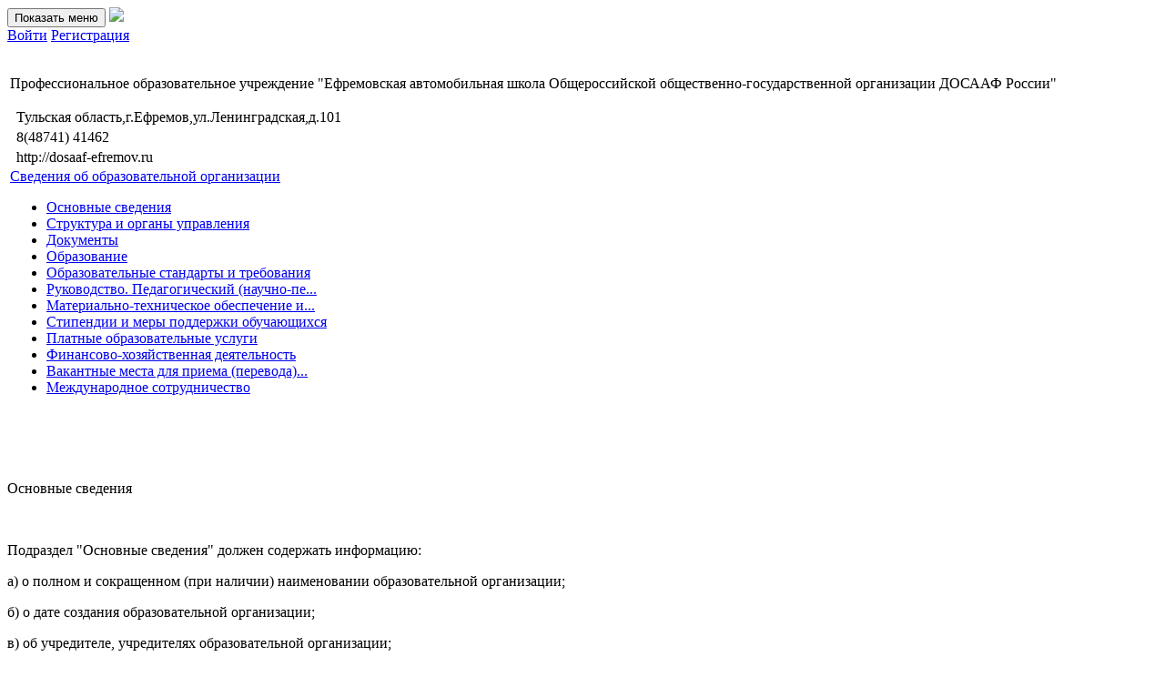

--- FILE ---
content_type: text/html; charset=UTF-8
request_url: https://profteh.com/efremovskaya_ash/page/info
body_size: 5712
content:
<!-- resources/views/schools/home.blade.php -->



<!DOCTYPE html>
<html>
<head>
    <meta property="og:title" content="
Основные сведения - Профессиональное образовательное учреждение "Ефремовская автомобильная школа Общероссийской общественно-государственной организации ДОСААФ России"">
<meta property="og:site_name" content="Профтехнология - учебные пособия для автошкол">
<meta property="og:url" content="http://profteh.com">
<meta property="og:description" content="Портал электронного обучения для автошкол.  Готовые лекции и видео, тесты ПДД 2024, экзамен как в ГИБДД. Внутренние экзамены и зачеты. Регистрация бесплатно.">
<meta property="og:type" content="website">


<meta name="description" content="Портал электронного обучения для автошкол.  Готовые лекции и видео, тесты ПДД 2024, экзамен как в ГИБДД. Внутренние экзамены и зачеты. Регистрация бесплатно."> 
<meta name="keywords" content="ПДД ОНЛАЙН 2024, Онлайн обучение ПДД, билеты ПДД 2024, автошкола онлайн обучение, лекции и видео по ПДД, Экзамен как в ГИБДД, Билеты ПДД В, Билеты ПДД CD"> 
    <meta name="HandheldFriendly" content="True">
    <meta name="MobileOptimized" content="320">
    <meta name="viewport" content="width=device-width, initial-scale=1.0"/>
    <link rel="shortcut icon" type="image/x-icon" href="https://profteh.com/public/favicon.ico"/>
    <meta name='yandex-verification' content='61d36d74706fc26c' />
    <meta name='yandex-verification' content='60619062365e1d08' />
    <link rel="icon" type="image/png" href="https://profteh.com/public/profteh_16.png" sizes="16x16">
    <link rel="icon" type="image/png" href="https://profteh.com/public/profteh_32.png" sizes="32x32">
    <link rel="icon" type="image/png" href="https://profteh.com/public/profteh_96.png" sizes="96x96">
    <meta name="csrf-token" content="I193JvPNbSBFKQJC9yv07T5mxXYcI5IEGyEgWpPL">
    
    <script>
        $global_url = "https://profteh.com";
        $user_id = "0";
        $has_modal_opened = false;
    </script>
    <title>
        Основные сведения - Профессиональное образовательное учреждение "Ефремовская автомобильная школа Общероссийской общественно-государственной организации ДОСААФ России"    </title>
        <script src="https://profteh.com/resources/assets/jquery-1.11.3.min.js"></script>
    <script src="https://profteh.com/resources/assets/jquery-ui-1.11.4.custom/jquery-ui.min.js"></script>

    <link rel="stylesheet" href="https://profteh.com/resources/assets/bootstrap-3.3.5/css/bootstrap.min.css">
    <script src="https://profteh.com/resources/assets/bootstrap-3.3.5/js/bootstrap.min.js"></script>
    
    <script src="https://profteh.com/resources/assets/bootstrap-select/bootstrap-select.min.js"></script>

    <link rel="stylesheet" href="https://profteh.com/resources/assets/bootstrap-select/bootstrap-select.min.css">

    <link href='https://fonts.googleapis.com/css?family=Open+Sans:400,300,600,700,800&subset=latin,cyrillic' rel='stylesheet' type='text/css'>
    <link rel="stylesheet" href="https://profteh.com/resources/assets/font-awesome-4.4.0/css/font-awesome.min.css">

    <!-- ADMIN ONLY SCRIPTS -->
    <script src="https://profteh.com/resources/assets/bootstrap-confirmation.js"></script>
    <script src="https://profteh.com/resources/assets/moment.js"></script>
    <script src="https://profteh.com/resources/assets/tokenize/jquery.tokenize.js"></script>
    <link rel="stylesheet" href="https://profteh.com/resources/assets/tokenize/jquery.tokenize.css">
    <!-- / ADMIN ONLY SCRIPTS -->

    <script>
        function createCookie(name, value, days) {
            var expires;

            if (days) {
                var date = new Date();
                date.setTime(date.getTime() + (days * 24 * 60 * 60 * 1000));
                expires = "; expires=" + date.toGMTString();
            } else {
                expires = "";
            }
            document.cookie = encodeURIComponent(name) + "=" + encodeURIComponent(value) + expires + "; path=/";
        }

        function readCookie(name) {
            var nameEQ = encodeURIComponent(name) + "=";
            var ca = document.cookie.split(';');
            for (var i = 0; i < ca.length; i++) {
                var c = ca[i];
                while (c.charAt(0) === ' ') c = c.substring(1, c.length);
                if (c.indexOf(nameEQ) === 0) return decodeURIComponent(c.substring(nameEQ.length, c.length));
            }
            return null;
        }

        function eraseCookie(name) {
            createCookie(name, "", -1);
        }

        $(function () {
            moment.locale('ru');

            $("*[data-momenttime]").each(function (i, el) {
                let text = $(el).text()
                $(el).text(moment.utc(text).local().format('H:m D MMMM Y'))
            })
        })
    </script>        <link rel="stylesheet" href="https://profteh.com/resources/assets/style.css?ver=1.2">
    </head>
<body>

<style type="text/css">
  .demobar { background: #FFD54F; color: #694f00; padding: 4px 0; font-size: 13px; }
  .demobar a { color: #69520d; text-decoration: underline; font-weight: bold; }
</style>



  <nav class="navbar navbar-default navbar-profteh">
        <div class="container">
            <div class="navbar-header">
              <button type="button" class="navbar-toggle collapsed" data-toggle="collapse" data-target="#pr-main-menu-collapse" aria-expanded="false">
                <span class="sr-only">Показать меню</span>
                <span class="icon-bar"></span>
                <span class="icon-bar"></span>
                <span class="icon-bar"></span>
            </button>
            <a class="navbar-brand" href="https://profteh.com" title="Профтехнология | ИСО ПРОФТЕХ. Портал электронного обучения">
                                <img class="navbar-prof-logo" src="https://profteh.com/public/images/logo/logo.svg" />
                            </a>
            </div>
            <div class="collapse navbar-collapse" id="pr-main-menu-collapse">
                                


                                            <div class="sm-margin-left btn-group pull-right">
                            <a class="btn btn-success btn-sm navbar-btn" role="button" href="https://profteh.com/auth/login">Войти</a>
                                                            <a class="btn btn-warning btn-sm navbar-btn" role="button" href="https://profteh.com/auth/register">Регистрация</a>
                                                    </div>
                    

                    <ul class="nav navbar-nav navbar-right">
                            
                        

                    


                    

                                                                                                        
                </ul>
            </div>
        </div>
    </nav>

<div id="background-wrap" style="background: url(https://profteh.com/public/backgrounds/abstract3.jpg); background-size:cover; opacity:.3">
</div>

<div class="school-cover">
    <div class="container">
    	<div class="row" style="padding-bottom:1.5em">
    		<div class="col-md-10">
    			<table class="school-cover-table">
    				<tr>
                        						<td class="school-cover-title-td">
							<p class="school-cover-title no-margin-top h4">
                                Профессиональное образовательное учреждение &quot;Ефремовская автомобильная школа Общероссийской общественно-государственной организации ДОСААФ России&quot;
                            </p>
							<table class="school-cover-small-info small-bottom-margin">
																	<tr>
										<td>
											<i class="fa fa-map" aria-hidden="true"></i>
										</td>
										<td>
											Тульская область,г.Ефремов,ул.Ленинградская,д.101
										</td>
									</tr>
								
															<tr>
									<td><i class="fa fa-phone" style="font-size:1.3em;"></i></td>
									<td>8(48741) 41462</td>
								</tr>
								
																						<tr>
									<td><i class="fa fa-globe"  style="font-size:1.1em;"></i></td>
									<td>
                                                                                    http://dosaaf-efremov.ru
                                                                            </td>
								</tr>
														</table>

                            <div id="included_pages_selector_placeholder">
    							<div class="dropdown small-bottom-margin" id="included_pages_menu">
  <a href="#" id="dLabel" class="v3-cover-dropdown" type="button" data-toggle="dropdown" aria-haspopup="true" aria-expanded="false">
    <i class="fa fa-info fa-fw"></i> 
          Сведения об образовательной организации
        <span class="caret"></span>
  </a>
  
    <ul class="dropdown-menu school-cover-dropdown-menu" aria-labelledby="dLabel">
    
    
            
        
        
          <li><a class="list-group-item " href="https://profteh.com/efremovskaya_ash/page/info"><i class="fa fa-info-circle fa-fw"></i> Основные сведения
                        </a>
          </li>

        
            
        
        
          <li><a class="list-group-item " href="https://profteh.com/efremovskaya_ash/page/structure"><i class="fa fa-sitemap fa-fw"></i> Структура и органы управления
                        </a>
          </li>

        
            
        
        
          <li><a class="list-group-item " href="https://profteh.com/efremovskaya_ash/page/documents"><i class="fa fa-file-text-o fa-fw"></i> Документы
                        </a>
          </li>

        
            
        
        
          <li><a class="list-group-item " href="https://profteh.com/efremovskaya_ash/page/education"><span class="glyphicon glyphicon-education fa-fw"></span>  Образование
                        </a>
          </li>

        
            
        
        
          <li><a class="list-group-item " href="https://profteh.com/efremovskaya_ash/page/education_standarts"><span class="glyphicon glyphicon-education fa-fw"></span> Образовательные стандарты и требования
                        </a>
          </li>

        
            
        
        
          <li><a class="list-group-item " href="https://profteh.com/efremovskaya_ash/page/management"><i class="fa fa-users fa-fw"></i> Руководство. Педагогический (научно-пе...
                        </a>
          </li>

        
            
        
        
          <li><a class="list-group-item " href="https://profteh.com/efremovskaya_ash/page/equipment"><i class="fa fa-briefcase fa-fw"></i> Материально-техническое обеспечение и...
                        </a>
          </li>

        
            
        
        
          <li><a class="list-group-item " href="https://profteh.com/efremovskaya_ash/page/scholarships"><i class="fa fa-money fa-fw"></i> Стипендии и меры поддержки обучающихся
                        </a>
          </li>

        
            
        
        
          <li><a class="list-group-item " href="https://profteh.com/efremovskaya_ash/page/services"><i class="fa fa-money fa-fw"></i> Платные образовательные услуги
                        </a>
          </li>

        
            
        
        
          <li><a class="list-group-item " href="https://profteh.com/efremovskaya_ash/page/finances"><i class="fa fa-money fa-fw"></i> Финансово-хозяйственная деятельность
                        </a>
          </li>

        
            
        
        
          <li><a class="list-group-item " href="https://profteh.com/efremovskaya_ash/page/vacancies"><i class="fa fa-male fa-fw"></i> Вакантные места для приема (перевода)...
                        </a>
          </li>

        
            
        
        
          <li><a class="list-group-item " href="https://profteh.com/efremovskaya_ash/page/worldwide"><i class="fa fa-globe fa-fw"></i> Международное сотрудничество
                        </a>
          </li>

        
    
  </ul>
</div>

                            </div>
						</td>
					</tr>
				</table>
    		</div>
    		<div class="col-md-2">
                    
    		</div>
    	</div>
    </div>
</div>
<div class="container white-bg v2-content">
	<p>&nbsp;</p>

<script type="text/javascript">
    $(".popover-link").popover({
      toggle : "popover",
      placement : "top",
      trigger : "hover",
      html: true
    }).click(function(){
      // return false;
    });
</script>	<div class="row">
		<div class="col-md-12">
			<p class="h4 no-margin-top">
			Основные сведения 
						</p>
			<br>
			<p>Подраздел "Основные сведения" должен содержать информацию:&nbsp;</p><p>а) о полном и сокращенном (при наличии) наименовании образовательной организации;&nbsp;</p><p>б) о дате создания образовательной организации;&nbsp;</p><p>в) об учредителе, учредителях образовательной организации;&nbsp;</p><p>г) о месте нахождения образовательной организации;&nbsp;</p><p>д) о режиме и графике работы образовательной организации;&nbsp;</p><p>е) о контактных телефонах и адресах электронной почты образовательной организации;&nbsp;</p><p>ж) о местах осуществления образовательной деятельности, сведения о которых в соответствии с Федеральным законом N 273-ФЗ <em>&lt;2&gt;</em> не включаются в соответствующую запись в реестре лицензий на осуществление образовательной деятельности, перечисленных в Правилах размещения на официальном сайте образовательной организации в информационно-телекоммуникационной сети "Интернет" и обновления информации об образовательной организации, утвержденных постановлением Правительства Российской Федерации от 20 октября 2021 г. N 1802 (далее - Правила N 1802) <em>&lt;3&gt;</em>, в виде адреса места нахождения;&nbsp;</p><p><em>&lt;2&gt; Часть 4 статьи 91 Федерального закона N 273-ФЗ.&nbsp;</em></p><p><em>&lt;3&gt; Пункт 12 Правил N 1802.&nbsp;</em></p><p>з) о лицензии на осуществление образовательной деятельности (выписке из реестра лицензий на осуществление образовательной деятельности);&nbsp;</p><p>и) о наличии или об отсутствии государственной аккредитации образовательной деятельности по реализуемым образовательным программам, за исключением образовательных программ дошкольного образования, программ подготовки научных и научно-педагогических кадров в аспирантуре (адъюнктуре), образовательных программ, реализуемых в соответствии с федеральным государственным образовательным стандартом образования обучающихся с нарушением интеллекта, основных программ профессионального обучения, дополнительных образовательных программ (выписке из государственной информационной системы "Реестр организаций, осуществляющих образовательную деятельность по имеющим государственную аккредитацию образовательным программам <i>&lt;4&gt;</i>).&nbsp;</p><p><i>&lt;4&gt; Постановление Правительства Российской Федерации от 10 апреля 2023 г. N 577 "Об утверждении Правил формирования и ведения государственной информационной системы "Реестр организаций, осуществляющих образовательную деятельность по имеющим государственную аккредитацию образовательным программам" и о признании утратившим силу постановления Правительства Российской Федерации от 24 мая 2013 г. N 438".&nbsp;</i></p>
		</div>
	</div>
</div>





<div class="footer">
  <br>
  <div class="container">
    <div class="row">
      <div class="col-md-4 col-sm-6">
        <p><a href="/pages/rules-of-site" title="Авторские права защищены">Авторские права защищены</a></p>  
      </div>
      <div class="col-md-4 col-sm-6">
        <p><a href="/pages/politic" title="Политика конфиденциальности">Политика конфиденциальности</a></p>

<p><a href="/pages/person" title="Соглашение на обработку персональных данных">Соглашение на обработку персональных данных</a></p>  
      </div>
      <div class="col-md-4 col-sm-12">
        <p>Техническая поддержка ИСО:  <span>support@profteh.com</span><br /><br /></p>
      </div>
    </div>
  </div>
</div>    
    
    <link href="https://profteh.com/resources/assets/lightbox/css/lightbox.css" rel="stylesheet">
    <script src="https://profteh.com/resources/assets/lightbox/js/lightbox.js"></script>
                  
              <script type="text/javascript">
      $(function(){

          $(document).on('contextmenu','body.lg-on', function(){
            return false;
          })

          $(document).on('change', "select[name^='DataTables_Table_'][name$='_length']", function(){
              createCookie('dt_length', $(this).val(), 999);
          });

          $(".popover-link").popover({
              toggle : "popover",
              placement : "top",
              trigger : "hover",
              html: true
          }).click(function(){
              // return false;
          });
      })
    </script>
    <script type="text/javascript">
      function collapseNavGetData(a){var e=a.data("target")||null;if(e=$(e),0===e.size())return!1;e.addClass("collapse-nav-target").addClass("dropdown"),a.find(a.data("target")).size()>0&&e.addClass("sticky");var l="li",s=a.find("> "+l).not("."+collapseNavStickyClass);l=a.find("> "+l);var t=a.data("parent")||".navbar";t=a.parents(t);var o=a.data("width-offset"),c={collapseNav:a,collapseNavParent:t,collapseNavTarget:e,collapseNavTargetMenu:e.find(".dropdown-menu"),collapseNavItems:l,collapseNavItemsNoSticky:s,collapseNavItemsSticky:a.find("> ."+collapseNavStickyClass),collapseNavCollapseWidth:a.data("collapse-width")||300,collapseNavWidthOffset:o||0,collapseNavWidth:0};return c}function collapseNavGetWidth(a){var e=a.collapseNavParent.width(),l=0,s={left:parseInt(a.collapseNavParent.css("margin-left")),right:parseInt(a.collapseNavParent.css("margin-right"))},t={"margin-left":parseInt(a.collapseNav.css("margin-left")),"margin-right":parseInt(a.collapseNav.css("margin-right")),"padding-left":parseInt(a.collapseNav.css("padding-left")),"padding-right":parseInt(a.collapseNav.css("padding-right"))};return(s.left<0||s.right<0)&&(e=a.collapseNavParent.outerWidth(!0)),$.each(t,function(a,l){e-=l}),e>0&&(l=e,a.collapseNavParent.find(a.collapseNavWidthOffset).size()>0?a.collapseNavParent.find(a.collapseNavWidthOffset).each(function(){l-=$(this).outerWidth(!0)}):l-=a.collapseNavWidthOffset,a.collapseNavItemsSticky.each(function(){l-=$(this).outerWidth(!0)}),(0>=l||l<=a.collapseNavCollapseWidth)&&(l=0)),l}function collapseNavResize(a){var e=0;a.collapseNavWidth>0?a.collapseNavItemsNoSticky.each(function(){var l=$(this),s="."+l.data("collapse-item-id");e+=l.outerWidth(!0),a.collapseNavWidth<e?(a.collapseNav.find(s).addClass("collapse-item-hidden"),a.collapseNavTargetMenu.find(s).removeClass("collapse-item-hidden")):(a.collapseNav.find(s).removeClass("collapse-item-hidden"),a.collapseNavTargetMenu.find(s).addClass("collapse-item-hidden"))}):(a.collapseNavItemsNoSticky.addClass("collapse-item-hidden"),a.collapseNavTargetMenu.find(".collapse-item").removeClass("collapse-item-hidden"),a.collapseNav.width("auto"));var l=a.collapseNavTargetMenu.find(".collapse-item").filter(function(){return"none"!==$(this).css("display")}).size();l>0?a.collapseNavTarget.show():a.collapseNavTarget.hide()}function collapseNavTrigger(a){collapseNavSelector.each(function(){var e=$(this),l=collapseNavGetData(e);return l===!1?!1:(a===!0&&(0===l.collapseNavTarget.find('[data-toggle="dropdown"]').size()&&$('<a href="#" class="dropdown-toggle" data-toggle="dropdown">Еще.. <span class="caret"></span></a>').appendTo(l.collapseNavTarget),0===l.collapseNavTarget.find(".dropdown-menu").size()&&(l.collapseNavTargetMenu=$('<ul class="dropdown-menu"></ul>'),l.collapseNavTargetMenu.appendTo(l.collapseNavTarget)),l.collapseNavItems.each(function(a){var e=$(this);e.addClass("collapse-item"),e.hasClass(collapseNavStickyClass)||(e.data("collapse-item-id","collapse-item-"+a).addClass("collapse-item-"+a),e.clone().appendTo(l.collapseNavTargetMenu))}),l.collapseNav.addClass("collapse-nav")),l.collapseNavWidth=collapseNavGetWidth(l),void collapseNavResize(l))})}var collapseNavSelector=$('[data-toggle="collapse-nav"]'),collapseNavStickyClass="sticky";$(document).ready(function(){collapseNavTrigger(!0),$(window).on("resize",function(){collapseNavTrigger(!1)})});
    </script>
    </body>
</html>